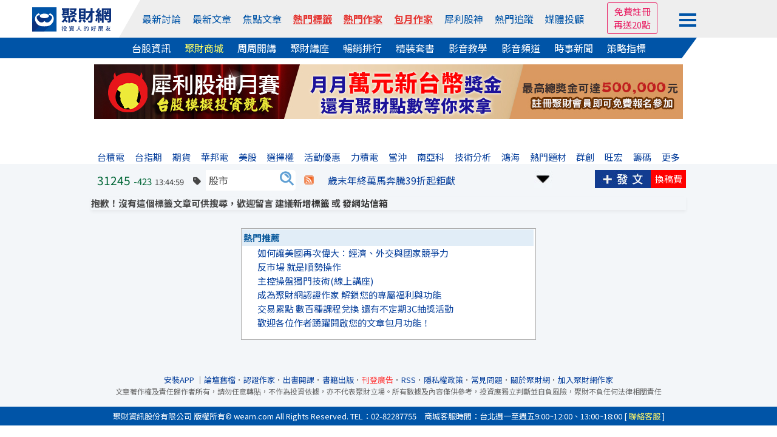

--- FILE ---
content_type: text/html
request_url: https://www.wearn.com/bbs/active_tag.asp?id=1000210&b=141862
body_size: 18118
content:
<!DOCTYPE HTML PUBLIC "-//W3C//DTD HTML 4.01 Transitional//EN" "http://www.w3.org/TR/html4/loose.dtd">

<html  xmlns="http://www.w3.org/1999/xhtml" xmlns:fb="http://ogp.me/ns/fb#" xmlns:og="http://ogp.me/ns#"  itemscope itemtype="http://schema.org/Article" lang="Big5">
<head>

<meta http-equiv="pragma" content="nocache">
<meta http-equiv="Content-Type" content="text/html; charset=big5" >
<title>股市｜宬宬｜聚財網</title>
<meta itemprop="image" content="http://news.wearn.com/img/fblogo3.jpg">
<meta property="og:image" content="http://news.wearn.com/img/fblogo3.jpg">
<meta name="viewport" content="width=device-width, initial-scale=1">
<meta name="description" content="">
<link href="https://plus.google.com/103191048744836992185" rel="publisher" />
<meta property="fb:app_id" content="268640023183927"/>
<meta property="fb:pages" content="137678902941291" />
<link rel="shortcut icon" href="/favicon.ico" type="image/x-icon">
<link rel="icon" href="/favicon.ico" type="image/x-icon">
<link rel="stylesheet" href="https://maxcdn.bootstrapcdn.com/bootstrap/4.0.0/css/bootstrap.min.css" integrity="sha384-Gn5384xqQ1aoWXA+058RXPxPg6fy4IWvTNh0E263XmFcJlSAwiGgFAW/dAiS6JXm" crossorigin="anonymous">
<link rel="stylesheet" type="text/css" href="https://www.wearn.com/topstyle.css?20230912.2">
<link rel="stylesheet" type="text/css" href="//cdn.jsdelivr.net/npm/slick-carousel@1.8.1/slick/slick.css"/>
<link rel="stylesheet" type="text/css" href="//cdn.jsdelivr.net/npm/slick-carousel@1.8.1/slick/slick-theme.min.css"/>
<!-- <link rel=stylesheet type="text/css" href="https://news.wearn.com/common/style.css?v=2.018.09.17.2"> -->
<link rel="stylesheet" href="https://cdnjs.cloudflare.com/ajax/libs/font-awesome/5.15.4/css/all.min.css" integrity="sha512-1ycn6IcaQQ40/MKBW2W4Rhis/DbILU74C1vSrLJxCq57o941Ym01SwNsOMqvEBFlcgUa6xLiPY/NS5R+E6ztJQ==" crossorigin="anonymous" referrerpolicy="no-referrer" />
<link rel="stylesheet" type="text/css" href="https://www.wearn.com/css/font-awesome.min.css">
<link rel="stylesheet" type="text/css" href="https://www.wearn.com/css/font-awesome.css">
<link rel="alternate" type="application/rss+xml" href="https://feeds.feedburner.com/Wearncom-?format=xml" title="訂閱 聚財網 wearn.com - 理財 24小時內最新文章(rss2)">
<meta property="article:author" content="https://www.facebook.com/wearn.tw" />
<meta property="article:publisher" content="https://www.facebook.com/wearn.tw" />
<meta property="og:site_name" content="聚財網" />
<script type="text/javascript" src="https://ajax.googleapis.com/ajax/libs/jquery/1.7.2/jquery.min.js"></script>
<!-- Google tag (gtag.js) -->
<script async src="https://www.googletagmanager.com/gtag/js?id=G-8W36SKQZPF"></script>
<script>
  window.dataLayer = window.dataLayer || [];
  function gtag(){dataLayer.push(arguments);}
  gtag('js', new Date());

  gtag('config', 'G-8W36SKQZPF');
</script>
<!-- Google tag (gtag.js) -->
<script async src="https://www.googletagmanager.com/gtag/js?id=G-5YGN0DFFGL"></script>
<script>
  window.dataLayer = window.dataLayer || [];
  function gtag(){dataLayer.push(arguments);}
  gtag('js', new Date());

  gtag('config', 'G-5YGN0DFFGL');
</script>
<script async src="https://securepubads.g.doubleclick.net/tag/js/gpt.js"></script>
<script type='text/javascript'>
var googletag = googletag || {};
googletag.cmd = googletag.cmd || [];
(function() {
var gads = document.createElement('script');
gads.async = true;
gads.type = 'text/javascript';
var useSSL = 'https:' == document.location.protocol;
gads.src = (useSSL ? 'https:' : 'http:') + 
'//www.googletagservices.com/tag/js/gpt.js';
var node = document.getElementsByTagName('script')[0];
node.parentNode.insertBefore(gads, node);
})();
</script>

<script type='text/javascript'>
googletag.cmd.push(function() {
googletag.defineSlot('/23976390/wearn_A970x90', [970, 90], 'div-gpt-ad-1501138294318-0').addService(googletag.pubads());
//googletag.defineSlot('/23976390/wearn_Top_New_C1_225X20', [225, 20], 'div-gpt-ad-1335489471102-2').addService(googletag.pubads());
//googletag.defineSlot('/23976390/wearn_Top_New_C2_225X20', [225, 20], 'div-gpt-ad-1335489471102-3').addService(googletag.pubads());
//googletag.defineSlot('/23976390/wearn_Top_New_C3_225X20', [225, 20], 'div-gpt-ad-1335489471102-4').addService(googletag.pubads());
//googletag.defineSlot('/23976390/wearn_Top_New_C4_225X20', [225, 20], 'div-gpt-ad-1335489471102-5').addService(googletag.pubads());
googletag.defineSlot('/23976390/wearn_Top_C1_225x20', [320, 20], 'div-gpt-ad-1684379650285-0').addService(googletag.pubads());
googletag.defineSlot('/23976390/wearn_Top_C2_225x20', [320, 20], 'div-gpt-ad-1684379793512-0').addService(googletag.pubads());
googletag.defineSlot('/23976390/wearn_Top_C3_225x20', [320, 20], 'div-gpt-ad-1683853539082-0').addService(googletag.pubads());
googletag.defineSlot('/23976390/wearn_topic_G_728x90', [728, 90], 'div-gpt-ad-1344319910967-0').addService(googletag.pubads());
googletag.defineSlot('/23976390/wearn_topic_I_728x90', [728, 90], 'div-gpt-ad-1344408675394-0').addService(googletag.pubads());
googletag.pubads().enableSingleRequest();
googletag.enableServices();
});
</script>
</head>

<body bgcolor="#FFFFFF" leftmargin="0" topmargin="0" marginwidth="0" marginheight="0">

<script type="text/javascript">
function M_AOver(over){over.style.backgroundColor='#c1d9ee';}
function M_AOut(over){over.style.backgroundColor='#FFFFFF';}
function M_blueOut(over){over.style.backgroundColor='#e1edf7';}

function stkClearMe(control){ control.value = ''; control.style.color = "black";}
function stkRestore(control, str){ if (control.value == '') {control.value = str; control.style.color = "#3535FF";};}
function top_select(s){var d = document.gs_form;d.action="https://www.wearn.com/results.asp?hl=zh_tw" ;if (s==2)d.submit();}
function top_search(){location.href = "https://www.wearn.com/results.asp?q="+encodeURIComponent($("#q").val());}
function addbookmark(){
alert("IE only")}
var mode=0
var old=new Array();
function fullme(e){
if(mode==0){
if(typeof document.all!='undefined'){
if(top.document.body.offsetWidth==screen.availWidth){
alert("");
e.returnValue=false;
return false;
}
top.moveBy(e.clientX-e.screenX,e.clientY-e.screenY);
top.resizeBy(screen.availWidth-top.document.body.offsetWidth,
screen.availHeight-top.document.body.offsetHeight);
}else{
window.top.moveTo(0,0);
window.top.resizeTo(screen.availWidth,screen.availHeight);
old[0]=window.toolbar.visible;
old[1]=window.statusbar.visible;
old[2]=window.menubar.visible;
window.toolbar.visible=false;
window.statusbar.visible=false;
window.menubar.visible=false;
}
mode=1;
}else{
if(typeof document.all!='undefined'){
top.moveTo(0,0);
top.resizeTo(screen.availWidth,screen.availHeight);
}else{
window.toolbar.visible=old[0];
window.statusbar.visible=old[1];
window.menubar.visible=old[2];
}
mode=0;
}
return true;
}

function high(which2){
theobject=which2
highlighting=setInterval("highlightit(theobject)",40)
}
function low(which2){
clearInterval(highlighting)
which2.filters.alpha.opacity=40
}
function highlightit(cur2){
if (cur2.filters.alpha.opacity<100)
cur2.filters.alpha.opacity+=5
else if (window.highlighting)
clearInterval(highlighting)
}

function openWindow(url){popupWin=window.open(url,'new_page','width=400,height=400');}
function openWindow2(url){popupWin=window.open(url,'new_page','width=400,height=450');}
function openWindow3(url){popupWin=window.open(url,'new_page','width=680,height=650,scrollbars=yes');}
function openAdminWindow(url){popupWin=window.open(url,'new_page','width=400,height=580,scrollbars=yes');return false;}
function openAdminWindowBest(url,fgVal){fgV = document.fgform.fg[fgVal].value;popupWin=window.open(url+'&fgValue=' + fgV ,'new_page','width=400,height=400');return false;}
function openpollWindow(url){popupWin=window.open(url,'new_page','width=380,height=420,scrollbars=yes');}
function openAnnounceWindow(url){popupWin=window.open(url,'new_page','width='+(window.screen.availWidth/1.5)+',height=400,left='+(window.screen.availWidth-window.screen.availWidth/1.5-10)+',top=0,scrollbars=1');}
$(function(){
$("#member_btn").click(function (e) {
        e.stopPropagation();
        $("#member_menu").toggle();
    });
});
$(document).click(function () {
    var $el = $("#member_menu");
    if ($el.is(":visible")) {
        $el.hide();
    }
});
</script>
<style>
input[type="text"]{padding:5px 0 5px 5px !important;box-sizing: border-box;}
#top-bar a{ color:#FFF; padding-top: 2px;padding-bottom: 2px; margin-right: 14px;}
#top-bar{ font:13px/1.25 "Helvetica Neue",Helvetica,Arial,STHeiti,"Microsoft JhengHei","微軟正黑體",sans-serif; text-align: center;	z-index:99;	 width:100%; min-width: 990px;	 height:28px; line-height:28px;	 background: #082F7C ;	 position:static;	 top:0px;     margin-bottom: 5px; color: #3A3A3A }
.fa-2 {    position: absolute;    font-size: 17px;    color: #FFF;    margin-left: -18px;    margin-top: 4px;}
#topadpic{margin-top:10px;}
#topright,.toplog,.topdate,.topstext,.topsbtn{float:none;}
#topright{text-align: right;clear:left;/*background: #eee;*/margin:27px 0 0 0;padding:5px 10px;box-sizing: border-box;position: relative;}
#topright:before{content:"";width:0;height:0;border-style: solid;border-color:transparent #fff799  transparent transparent;border-width:36px 25px 0 0;position: absolute;top:0;left:416px;}
#topright:after{content:"";width:55%;height:100%;background:#fff799;position: absolute;top:0;right:0;z-index: -1;}
.topsbtn{width:auto;height:30px;color:#fff;font-size:15px;border:0;background-image: none;background-color: #5f9fd3;padding:2px 10px;box-sizing: border-box;}
.toplog,.topdate{display:inline-block;width:auto;}
.toplog{width:68% !important;}
.topstext{height: 30px;border:1px #ddd solid;margin:2px 0 0 0;}
.bbstoptit{margin:25px 0 0 0;}
.menuwrap{position: relative;}
.menuwrap a:hover{text-decoration: none;}
.menuwrap:before{content:"";width:30%;height:34px;background: #0054a7;position: absolute;bottom:0;left:0;z-index: -1;}
.menuwrap:after{content:"";width:30%;height:34px;background: #fff;position: absolute;bottom:0;right:0;z-index: -1;}
.menu_top > ul,.menu_bottom{width:1200px;font-size:0;text-align: center;position: relative;margin:0 auto;}
.menu_top > ul > li:nth-of-type(2):before{content:"";width:0;height:0;border-style: solid;border-color:transparent transparent transparent #fff;border-width:0 0 62px 35px;position: absolute;top:0;left:0;}
.menu_top:after{content:"";width:70%;height:100%;background: #eee;position: absolute;top:0;right:0;z-index: -1;}
.menu_top > ul{height:62px;padding:0;}
.menu_top > ul > li{height:100%;}
.menu_top > ul > li,.menu_top > ul > li > a,.menu_bottom a{display:inline-block;font-size:1rem;margin:0 23px 0 0;vertical-align: top;}
.menu_top > ul > li{margin:0;}
.menu_top > ul > li img{width:130px;}
.menu_top > ul > li > a{color:#0054a7;margin:0 12px 0 0;}
.menu_top > ul > li:first-child{width:13%;line-height: unset;padding:12px 0 0 0;box-sizing: border-box;}
.menu_top > ul > li:nth-of-type(2){width:67%;height:62px;line-height:62px;background: #eee;position: relative;}
.menu_top > ul > li > div.trade{display:inline-block;color:#0054a7;cursor: pointer;}
.menu_top > ul > li > div.trade > span{border:1px #0054a7 solid;border-radius: 3px;padding:5px 8px;box-sizing: border-box;}
.menu_top > ul > li > div.trade ul.trade_sub{display:none;height:65px;font-size:0;background:#fff;border:1px #ccc solid;padding:10px 0;box-sizing:border-box;position: absolute;top:62px;right:-149px;z-index: 999;}
.menu_top > ul > li > div.trade:hover ul.trade_sub{display:block;}
.menu_top > ul > li > div.trade ul.trade_sub li{display:inline-block;list-style: none;font-size:1rem;line-height:20px;text-align:left;position: relative;padding:0 20px;
box-sizing: border-box;}
.menu_top > ul > li > div.trade ul.trade_sub li span{display:block;color:#aaa;margin:0 0 5px 0;}
.menu_top > ul > li.member_login{width:20%;line-height:unset;background: #eee;text-align: left;padding:9px 0 0 0;box-sizing: border-box;position: relative;}
.menu_top > ul > li > a:last-child,.menu_bottom a:last-child{margin:0;}
.menu_top > ul > li.member_login div{display:inline-block;width:105px;vertical-align: top;margin:8px 10px 0 0;}
.menu_top > ul > li.member_login div#member_btn{margin:0;padding:13px 0 0 0;box-sizing: border-box;cursor: pointer;}
.menu_top > ul > li.member_login div#member_btn span{display:block;width:28px;height:4px;background:#0054a7;margin:0 0 5px 0;}
.menu_top > ul > li.member_login div#member_menu{display:none;width:150px;background:#555;padding:0 0 10px 0;box-sizing: border-box;position: absolute;top:54px;right:82px;z-index: 999;}
.menu_top > ul > li.member_login div#member_menu a{display:block;line-height:unset;color:#fff;padding:5px 10px;box-sizing: border-box;}
.menu_top > ul > li.member_login div#member_menu a:first-child{color:#fff;text-align:center;background:#E91E63;}
.menu_top > ul > li.member_login div#member_menu a:first-child span{display:inline-block;color: #ff6;margin:0 0 0 5px;}
.menu_top > ul > li.member_login div#member_menu a:first-child img{width:20px;}
.menu_top > ul > li.member_login div#member_menu a.member_data{color:#ff6;text-align:center;padding:5px 0;}
.menu_top > ul > li.member_login div#member_menu a.member_img{display:block;width:45px;height:45px;padding:0;margin:10px auto 0 auto;}
.menu_top > ul > li.member_login div#member_menu a.member_img img{width:100%;height:100%;border-radius: 50%;}
.menu_bottom{background:#0054a7;padding:5px 0;box-sizing: border-box;position: relative;}
.menu_bottom:before{content:"";width:0;height:0;border-style: solid;border-color:transparent #fff  transparent transparent;border-width:34px 25px 0 0;position: absolute;top:0;right:92px;}
.menu_bottom:after{content:"";width:7.7%;height:100%;background: #fff;position: absolute;top:0;right:0;}
.menu_bottom a{color:#fff !important;}
.menu_top > ul > li.member_login #ting,.menu_top > ul > li.member_login #mes,.menu_top > ul > li.member_login #tingnew{background-image: none;position: relative;}
/*.menu_top > ul > li.member_login #ting:before{font-family: "Font Awesome 5 Free";font-weight: 900;content:"\f0c0";color:#0054a7;font-size:1.2rem;position: absolute;top:0;left:0;}*/
.menu_top > ul > li.member_login #mes:before{font-family: "Font Awesome 5 Free";font-weight: 900;content:"\f0e0";color:#0054a7;font-size:1.2rem;position: absolute;top:0;left:0;}
.menu_top > ul > li.member_login #tingnew:before{font-family: "Font Awesome 5 Free";font-weight: 900;content:"\f4ad";color:#0054a7;font-size:1.2rem;position: absolute;top:0;left:0;}
.topmq{display:inline-block;overflow: hidden;margin:-21px 0 0 0;border:1px #E91E63 solid;border-radius:3px;text-align: center;padding:3px 10px;box-sizing: border-box;}
.topmq a{display:block;color:#E91E63 !important;}
#sidebar-right-1{position: fixed;left: 50%;margin-left: 565px;z-index:89; top:32px;padding:10px;box-sizing: border-box;}
#sidebar-right-1 img {display: block;width:120px;}
#sidebar-right-1 a {margin-bottom: 10px;display: block;}
#sidebar-right-1 ul {padding:0;}
#sidebar-right-1 li {list-style-type:none;}
@media screen and (max-width:1440px){#sidebar-right-1{margin-left: 535px;top:60px;}#sidebar-right-1 img{width:100px;}}
@media screen and (max-width:1366px){#sidebar-right-1{margin-left: 525px;}}
@media screen and (max-width:1280px){#sidebar-right-1{margin-left: 510px;}.menu_top > ul > li > a{margin:0 15px 0 0;}}
@media screen and (max-width:1080px){#sidebar-right-1{display:none;}.menu_top > ul,.menu_bottom{width:980px;}.menu_top:after{width:0;}.menu_top > ul > li:nth-of-type(2):before{border-width:0;}.menu_top:after{width:86%;}..menu_top > ul > li{margin:0;}.menu_top > ul > li:first-child,.menu_top > ul > li.member_login{width:15%;background: #eee;}.menu_top > ul > li:nth-of-type(2){width:70%;}.menu_top > ul > li:nth-of-type(2):before{left:-11px;}.menu_top > ul > li.member_login div{margin:8px 0 0 0;}.menu_top > ul > li.member_login div#member_menu{right:15px;}.member_login div#member_btn{width:auto;}.menu_bottom:before{border-width:0;}.menu_bottom:after{background:none;}.menu_top > ul > li > a{margin:0 3px 0 0;}.menu_bottom a{margin:0 15px 0 0;}}
_:-ms-lang(x), #topmenu2 span {margin:0 10px;} /* for Edge */

a.hot-red,
a.hot-red:link,
a.hot-red:visited {
  color: #e53935
;
  font-weight: 600;
  text-decoration: underline;
  text-decoration-thickness: 1px;
  text-underline-offset: 4px;
}

a.hot-gold,
a.hot-gold:link,
a.hot-gold:visited {
  font-weight: 600;
  text-decoration: underline;
  text-decoration-thickness: 1px;
  text-underline-offset: 4px;

  background: linear-gradient(
    90deg,
    #f97316 0%,
    #e53935 100%
  );
  -webkit-background-clip: text;
  background-clip: text;
  color: transparent;
}

a.hot-red-shadow,
a.hot-red-shadow:link,
a.hot-red-shadow:visited {
  color: #e53935;
  font-weight: 600;
  text-decoration: none;

  text-shadow: 0 1px 1px rgba(120, 20, 20, 0.35);
}


</style>
<div class="menuwrap">
<div class="menu_top">
	<ul>
		<li>
			<a href="//www.wearn.com/" name="top">
		    <img src="https://images.wearn.com/icon/2018news-icon2.svg" alt="聚財網 wearn.com 首頁" usemap="Map" border="0"/>
			</a>
		</li>
  		<li>
  			<a href="https://www.wearn.com/bbs/active.asp">最新討論</a>
  			<a href="https://www.wearn.com/bbs/active_t.asp">最新文章</a>
  			<a href="https://www.wearn.com/bbs/activehot.asp">焦點文章</a>
  			<a href="https://www.wearn.com/bbs/TagCloud.asp"  class="hot-red" >熱門標籤</a>
  			<a href="https://www.wearn.com/blog/"  class="hot-red" >熱門作家</a>
  			<a href="https://www.wearn.com/blog/blog_rank.asp"  class="hot-red" >包月作家</a>
  			<a href="https://www.wearn.com/amazing/">犀利股神</a>	
            <a href="https://www.wearn.com/bbs/fans_board.asp?zone=month">熱門追蹤</a>
      		<a href="https://www.wearn.com/bbs/advisor.asp">媒體投顧</a>
      	</li>
        
      	<li class="member_login">

        <div>

<div><span class="topmq"><a href="https://www.wearn.com/bbs/register.asp" target="_blank">免費註冊 </a><a href="https://www.wearn.com/bbs/register.asp" target="_blank">再送20點</a></span></div>

        </div>
      		<div id="member_btn">
      			<span></span>
      			<span></span>
      			<span></span>
      		</div>
      		
<div id="member_menu">

<a href="https://www.wearn.com/bbs/loginout.asp?mode=login">會員登入</a> 

       <a style="color:#ff6;" href="https://www.wearn.com/bbs/register.asp" title="註冊後才能發表文章哦！">免費註冊再送20點</a>
        
        <a href="https://www.wearn.com/law.asp" title="聚財點數說明">點數說明</a>
        
</div>

      	</li>
      	<!-- <li class="member_logout">
      		<a href="https://www.wearn.com/bbs/register.asp">註冊</a>
      		<a href="https://www.wearn.com/bbs/loginout.asp?mode=login">登入</a>
      	</li> -->
    </ul>
</div>
<div class="menu_bottom">
		<a href="https://stock.wearn.com">台股資訊</a>
		<a href="https://www.wearn.com/mall/" style="color:#ff6 !important;">聚財商城</a>
		<a href="https://www.wearn.com/mall/oct10.asp">周周開講</a>
		<a href="https://www.wearn.com/mall/kind.asp?id=S7&sort=5">聚財講座</a>
		<a href="https://www.wearn.com/mall/hot.asp?kind=w">暢銷排行</a>
		<a href="https://www.wearn.com/mall/kind.asp?id=S15">精裝套書</a>
        <a href="https://video.wearn.com/" >影音教學</a>
		<a href="https://www.wearn.com/tv/">影音頻道</a>
		<a href="https://news.wearn.com/index.html">時事新聞</a>
		<a href="https://stock.wearn.com/strategy.asp" target="_blank">策略指標</a>
</div>
</div>
<div id="topwrapper">
<div id="topadpic"><div class="topbanner">
	<div class="topbannera">
	<script async src="//pagead2.googlesyndication.com/pagead/js/adsbygoogle.js"></script>
    <!-- /23976390/wearn_A970x90 -->
    <div id='div-gpt-ad-1501138294318-0' style='height:90px; width:970px;'>
    <script>
    googletag.cmd.push(function() { googletag.display('div-gpt-ad-1501138294318-0'); });
    </script>
    </div>
    </div>
<div id="topadtext"><div class="topadtext">
<div class="topadtextl" style='width:320px; height:20px;'>
<!-- wearn_Top_New_C1_225X20 -->
<div id='div-gpt-ad-1684379650285-0' style='width:225px; height:20px;'>
<script type='text/javascript'>
 googletag.cmd.push(function() { googletag.display('div-gpt-ad-1684379650285-0'); });
</script>
</div></div>
<div class="topadtextr"  style='width:320px; height:20px;'>
<!-- wearn_Top_C2_225X20 -->
<div id='div-gpt-ad-1684379793512-0' style='width:225px; height:20px;'>
<script type='text/javascript'>
 googletag.cmd.push(function() { googletag.display('div-gpt-ad-1684379793512-0'); });
</script>
</div></div>
<div class="topadtextr" style='width:320px; height:20px;'>
<div id='div-gpt-ad-1683853539082-0' style='width:225px; height:20px;'>
<script type='text/javascript'>
 googletag.cmd.push(function() { googletag.display('div-gpt-ad-1683853539082-0'); });
</script>
</div>
</div>
</div>


</div>
</div>
</div>
<div style="clear:both"></div>
<!-- ad-->
<script src="https://apis.google.com/js/platform.js"></script>
<style>
.card_ad{width:85px;position:fixed;top:106px;right:50%;margin-right:505px;z-index: 99;}
.card_ad > a{display:block;color:#333;text-align:center;margin-bottom:10px; font-size:12px}
.card_ad > a:nth-child(2){margin-bottom:5px;}
.card_ad > a:nth-child(3){margin-bottom:0px;}
.card_ad > a img{width:100%;text-align: center;background:#d36cfb;}
.card_ad > a:first-child:hover{text-decoration: none;}
.card_ad > a:first-child span{display:block;color:#fff;text-align:center;font-size:1rem;background:#2196f3;padding:5px 0;box-sizing: border-box;}
@media screen and (max-width:1024px){
.card_ad a:first-child{display:none;}
}
</style>
<link rel="stylesheet" type="text/css" href="//www.wearn.com/bbsstyle.css?20190409.24">
<link rel="stylesheet" type="text/css" href="style_topic.css?20241129.01">
<link rel="stylesheet" href="https://use.fontawesome.com/releases/v5.7.2/css/all.css" integrity="sha384-fnmOCqbTlWIlj8LyTjo7mOUStjsKC4pOpQbqyi7RrhN7udi9RwhKkMHpvLbHG9Sr" crossorigin="anonymous">

<script language="javascript">
  $(document).ready(function(e){
/*
  $(".fansaddwrap").mouseover(function(e){
    var _this = $(".fansaddwrap").index(this);
        $(".fansadd:eq("+(_this)+")").show();
    }).mouseout(function(){
    var _this = $(".fansaddwrap").index(this);
        $(".fansadd:eq("+(_this)+")").hide();
    });

  $('img.123').bind("mouseover", function(e){
  var id = $(this).attr("id") ;
  if (id.indexOf("M") > -1){cls = "imgzcls"} else {cls = "imgzdex"};
  //var tar_pic = $(e.target).find('img.123');
  $(this).addClass(cls);
  $(this).parent().css('margin','0 0 0 16px');
  }).bind("mouseout", function(e){
  //var tar_pic = $(e.target).find('img.123');
  var id = $(this).attr("id") ;
  if (id.indexOf("M") > -1){cls = "imgzcls"} else {cls = "imgzdex"};
  $(this).removeClass(cls);
  $(this).parent().css('margin','0');
  });
*/
  $("#tagtxt").autocomplete("gethint.asp",
            {
                delay: 10,
                width: 120,
                minChars: 1, //至少輸入幾個字元才開始給提示?
                matchSubset: false,
                matchContains: false,
                cacheLength: 0,
                noCache: true, //黑暗版自訂參數，每次都重新連後端查詢(適用總資料筆數很多時)
                onItemSelect: findValue,
                onFindValue: findValue,
                formatItem: function(row) {
                    return "<div style='height:12px'><div style='float:left'>" + row[2] +
                            "</div>";
                },
                autoFill: false ,
                mustMatch: false //是否允許輸入提示清單上沒有的值?
            });
            function findValue(li) {
                if (li == null) return alert("No match!");
                $("#tagtxt").val(li.extra[1]);
                $("#txtCName").val(li.extra[0]);
        }
  $( "#tagform" ).submit(function( event ) {
    if ($("#tagtxt").val() == ''){alert('請先輸入關鍵字');return false;}
    if ( $.isNumeric($("#tagtxt").val()) == 1 )
    {
    $("#txtCName").val($("#tagtxt").val());
    }
  });
});
</script>

<script src="../js/jquery.autocomplete.js" type="text/javascript"></script>
<link href="../css/jquery.autocomplete.css" rel="stylesheet" type="text/css" />
<link rel="stylesheet" href="https://use.fontawesome.com/releases/v5.7.2/css/all.css" integrity="sha384-fnmOCqbTlWIlj8LyTjo7mOUStjsKC4pOpQbqyi7RrhN7udi9RwhKkMHpvLbHG9Sr" crossorigin="anonymous">
<link rel="stylesheet" href="https://cdnjs.cloudflare.com/ajax/libs/font-awesome/6.4.0/css/all.min.css">

</div>
<style>

  .main_content > ul > li:nth-of-type(2) > ul li:nth-of-type(2) {line-height: 23px;}
.main_content > ul > li:nth-of-type(3) > ul li, .main_content > ul > li:nth-of-type(4) > ul li {line-height: 23px;}
.main_content > ul > li:nth-of-type(2) div.active_title {line-height: 32px;}
.main_content > ul > li:nth-of-type(1) {line-height: 29px;}

.main_content{box-shadow: 0 3px 5px rgba(0,0,0,0.05);}
.main_content > ul:nth-child(even){background: #f3f6f9;}
.main_content > ul{height:89px;border:0;box-shadow:unset;position:relative;}
.main_content > ul > li{height:100%;}
.main_content > ul > li:nth-of-type(1){padding:12px 0 7px 0;}
.main_content > ul > li:nth-of-type(1):before{content:"";width:0;height:0;border-style:solid;border-color:transparent transparent transparent #f3f6f9;border-width:0 0 8px 8px;position: absolute;top:0;left:-32px;z-index: 1;}
.main_content > ul > li:nth-of-type(1) a.card_tag{display:inline-block;height:61px;line-height: 15px;background:#ffc107;border-top:1px #eee solid;border-bottom:1px #eee solid;padding:7px 10px 0 10px;box-sizing: border-box;position: absolute;top:0;left:-32px;}
.main_content > ul > li:nth-of-type(1) a.card_tag span{display: block;color:#333;}
.main_content > ul > li:nth-of-type(2){width:71%;padding:12px 10px 0 0;}
.main_content > ul > li:nth-of-type(4){padding:12px 0 7px 5px;}
.main_content > ul > li:nth-of-type(5){width:15%;height: 100%;}
.main_content > ul > li:nth-of-type(5) a{display:block;height:100%;border:1px #fff solid;overflow: hidden;}
.main_content span.active_tag{display:inline-block;font-size:0.8rem;margin-left:5px;}

.main_content span.active_tag a{display:inline-block;color:#bbb;position: relative;padding:0 0 0 12px;box-sizing: border-box;margin:0 10px 0 0;}
.main_content span.active_tag a:before{content:"";width:10px;height:10px;background:url(img/tag-icon2.jpg);background-size:cover;position: absolute;top:5px;left:0;}
span.textshow {border-radius: 50%;    font-size: 13px;    color: #fff !important;    text-align: center;    background: #f7941e;    padding: 2px 5px;}
.contentwrap > form > div > ul:nth-of-type(2) li{ margin:0 4px;}
#tagtxt{ width:120px;margin-left:8px;}
.contentwrap > form > div > input[type="submit"] {color: #fff; font-size: 1rem; background: #5f9fd3; border-radius: 0 5px 5px 0; border: 0; padding: 5px 0px 5px 8px; box-sizing: border-box; cursor: pointer; background-image: url(https://www.wearn.com/images/searchicon.jpg); width: 28px; background-repeat: no-repeat; background-color: #fff; }
.wearn_like,.wearn_like_img{display: -webkit-inline-flex; display: -ms-inline-flexbox; display: inline-flex;width:31px;z-index: 2;height:25px;margin-left: 4px;}.wearn_like_img img{width: 14px !important;  height: 12.5px !important;position: absolute;bottom: 9px;}.wearn_like_img{width:20px}
.main_content > ul > li:nth-of-type(2) div.active_title  .third_infor > span.active_tag > a{font-size: 0.8rem;top: -10px;color: #666;}
.topic_infor { font-size: 0.8rem; position: relative;top: -10px; }.main_content > ul > li:nth-of-type(2) div.active_title .topic_infor > a {font-size: 0.8rem;color: #757576; }.topic_infor i.fas{margin:0 0px 0 8px;color: #757576;}.fas.fa-eye {margin-left: 0 !important; }
.main_content > ul > li:nth-of-type(5) img {margin-top: 4px;}
.amaz {  margin: 0 4px;}
.topic_infor i.fas.fa-solid.fa-refresh { -webkit-text-stroke: 0.5px #ffffff;  color: #ca4173; font-size:14px;margin: 0 -5px 0 0;;}
.c-share {position: absolute; display: inline-block; width: 2em; height: 2em;} .c-share__input {display: none; } .c-share__input:checked ~ .c-share__toggler .c-share__icon {transition: 0s; width: 0; height: 0; color: #639eff;margin-top: 87px;position: absolute;z-index: 999;margin-left: 17px;display: block;} .c-share__input:checked ~ .c-share__toggler .c-share__icon::before {transform: rotate(-45deg); } .c-share__input:checked ~ .c-share__toggler .c-share__icon::after {transform: rotate(45deg); } .c-share__input:checked ~ .c-share_options {width: 11.0625em; height: 16.5em; border-radius: 0.3125em;background-color: #f2f2f2  } .c-share__input:checked ~ .c-share_options::before, .c-share__input:checked ~ .c-share_options li {transition: 0.3s 0.15s; opacity: 1; transform: translateY(0); } .c-share_options {position: absolute; right: 0; width: inherit; height: inherit; z-index: 1; } .c-share__toggler {cursor: pointer; z-index: 3; display: flex; justify-content: center; align-items: center; } .c-share__icon {position: relative; left: -0.4em; width:0.5em; height:0.5em; border-radius: 50%; color: #029dfc00; background-color: currentColor; box-shadow: 0.625em -0.625em, 0.625em 0.625em; transition: 0.1s 0.05s; display: none;} .c-share__icon::before, .c-share__icon::after {content: ""; position: absolute; width: 1em; height: 0.125em; background-color: currentColor; transition: 0.1s; } .c-share__icon::before {top: 0.1875em; left: 0.1875em; transform-origin: bottom left; transform: rotate(45deg); } .c-share__icon::after {top: -0.125em; left: 0.03125em; transform-origin: center; transform: rotate(-45deg); } .c-share_options {list-style: none; margin: 0; padding: 1.0625em 1.25em; box-sizing: border-box; overflow: hidden; transition: 0.2s;z-index: 2; } .c-share_options::before {content: attr(data-title); display: block; margin-bottom: 0.25em; font-weight: 700; } .c-share_options li {font-size: 0.875em; color: #464646; cursor: pointer; } .c-share_options li:not(:last-child) {margin-bottom: 0em; } .c-share_options::before, .c-share_options li {opacity: 0; transform: translateY(0.625em); transition: 0s; }
.lock_contnet > div.unlock > div ul li input[type="button"] {
    color: #fff !important;
}
@supports (hanging-punctuation: first) and (font: -apple-system-body) and (-webkit-appearance: none) {.topic_infor{top: -212px; z-index: 1;}.bbsbottompages{position:relative;z-index: 99;}
}
.wearn_like iframe{width: auto; max-width: 80px; height: 25px; min-width: 20px;}

.clickable-icon {
  position: relative;
  cursor: pointer;
  display: inline-block;
  padding: 5px;
}

.clickable-icon:hover {
  background-color: transparent; /* 移除 hover 底色 */
}

.clickable-icon .fas {
  font-size: 24px;
  color: #007bff;
  position: relative;
  z-index: 1;
}

/* ::before 打勾圖示 */
.clickable-icon::before {
  content: "\f00c"; /* 打勾 icon */
  font-family: "Font Awesome 6 Free";
  font-weight: 900;
  position: absolute;
  top: 50%;
  left: 50%;
  transform: translate(-50%, -50%) scale(0.5);
      font-size: 8px;
    margin-left: 1.5px;
  color: red; /* 打勾為紅色 */
  opacity: 0;
  z-index: 2;
  transition: opacity 0.3s ease-in-out, transform 0.3s ease-in-out;
}

/* 點擊後打勾顯示 */
.clickable-icon.active::before {
  opacity: 1;
  transform: translate(-50%, -50%) scale(1);
}
span.active_tag {
    overflow: hidden;
    height: 16px;
    margin-bottom: -2px;
}

   .main_content > ul > li:nth-of-type(2) > ul li:nth-of-type(1) {    max-width: 555px;
    overflow: hidden;}
	
	p.author_score {    margin-top: -8px;
    color: #757576 !important;
    background: #ffffff00;font-size: 0.85rem;
	}
	
	.third_infor a {
    color: #757576 !important;    font-size: 0.8rem !important;
    margin-left: 8px;}
	
	
	.clickable-icon .fas {
    font-size: 0.8rem;
    color: #757576;
    position: relative;
    z-index: 1;
}


.clickable-icon .fas {
    position: relative;
    -webkit-text-stroke: 0.25px #ffffff;
    color: #ca4173;
    z-index: 1;
}
/*----NEWSMK----*/
.tag-row {
  display: flex;
  flex-wrap: nowrap;                 
  justify-content: space-between;    
  align-items: center;
  list-style: none;
  padding: 0;
  margin: 0;
}
.tag-row li {
  flex: 0 0 auto;
}
.tag-row a span {
  white-space: nowrap;  
}



/*-----隱藏超過寬----*/


.tag-row {
  display: flex;
  flex-wrap: wrap;        /* 自動換行 */
  gap: 8px 10px;          /* 行距、列距（可調） */
  margin: 0;
  padding: 0;
}

.tag-row .tag-item {
  list-style: none;       /* 去掉 li 黑點 */
}

.row.tag-row .tag-item:nth-child(n+18){
  display: none;
}

</style>
<div class="container tag-wrap" style="max-width: 990px;">
<div class="row tag-row">
<li class="tag-item"><a href="https://www.wearn.com/bbs/active_tag.asp?id=2330"><span>台積電</span></a></li><li class="tag-item"><a href="https://www.wearn.com/bbs/active_tag.asp?id=1000257"><span>台指期</span></a></li><li class="tag-item"><a href="https://www.wearn.com/bbs/active_tag.asp?id=1000178"><span>期貨</span></a></li><li class="tag-item"><a href="https://www.wearn.com/bbs/active_tag.asp?id=2344"><span>華邦電</span></a></li><li class="tag-item"><a href="https://www.wearn.com/bbs/active_tag.asp?id=1000040"><span>美股</span></a></li><li class="tag-item"><a href="https://www.wearn.com/bbs/active_tag.asp?id=1000182"><span>選擇權</span></a></li><li class="tag-item"><a href="https://www.wearn.com/bbs/active_tag.asp?id=1002234"><span>活動優惠</span></a></li><li class="tag-item"><a href="https://www.wearn.com/bbs/active_tag.asp?id=6770"><span>力積電</span></a></li><li class="tag-item"><a href="https://www.wearn.com/bbs/active_tag.asp?id=1000247"><span>當沖</span></a></li><li class="tag-item"><a href="https://www.wearn.com/bbs/active_tag.asp?id=2408"><span>南亞科</span></a></li><li class="tag-item"><a href="https://www.wearn.com/bbs/active_tag.asp?id=1000240"><span>技術分析</span></a></li><li class="tag-item"><a href="https://www.wearn.com/bbs/active_tag.asp?id=2317"><span>鴻海</span></a></li><li class="tag-item"><a href="https://www.wearn.com/bbs/active_tag.asp?id=1001922"><span>熱門題材</span></a></li><li class="tag-item"><a href="https://www.wearn.com/bbs/active_tag.asp?id=3481"><span>群創</span></a></li><li class="tag-item"><a href="https://www.wearn.com/bbs/active_tag.asp?id=2337"><span>旺宏</span></a></li><li class="tag-item"><a href="https://www.wearn.com/bbs/active_tag.asp?id=1000217"><span>籌碼</span></a></li><li class="tag-item"><a href="https://www.wearn.com/bbs/TagCloud.asp"><span>更多</span></a></li>
</div></div>

<div class="contentwrap">
<form id="tagform" action="active_tag.asp" method="get">
<div>
<ul>
  <li style="color:#006636;display:inline;padding-left: 10px;" >31245</li><li style="color:#006636;display:inline;padding-left: 5px;" >-423</li><li style="padding-left: 5px;display:inline;font-size: 13px;">13:44:59</li>

</ul>
<input type="hidden" value="" name="id" id="txtCName" />　<i class="fas fa-tag"></i><input id="tagtxt" type="text" value="股市" name="name" /><input type="submit" value=" ">

<ul style="float: unset;display: inline-flex;font-size: 0.9rem;vertical-align: sub;">
<li></li>

</ul>

<a href="https://www.wearn.com/rss.asp" title="RSS"> <img src="//images.wearn.com/bbsicon/images/rss.gif"  border="0" height="15px" style="vertical-align: baseline;"></a>
<a href="https://www.wearn.com/hardcover/index.asp" target="_blank" style="margin-left:20px">歲末年終萬馬奔騰39折起鉅獻  
</a>

<div style="float:right">

<a href="https://www.wearn.com/bbs/active.asp" title="回覆時間排"  style="margin-right: 70px;"><img src="https://www.wearn.com/images/icons/sort.jpg" width="30" height="30"/></a>

<!--<a href="active.asp?r=1">顯示全部</a>(含<a href="javascript:openWindow3('pm_options.asp')">黑名單</a>)-->
<a href="https://www.wearn.com/bbs/t1180765.html" style="color:#ed1490" title="換稿費"><div style="float: right;width: 58px;background-color: red;
    color: #fff;text-align: center;line-height: 30px;">換稿費</div></a>
<a href="https://www.wearn.com/bbs/post.asp?method=Topic" style="color:#ed1490" title="發文"><div style="float: right;"><img src="https://www.wearn.com/images/icons/addicon.jpg"/></div></a>


</div>
</div>
</form>
<div class="main_content">

<div><b>抱歉！沒有這個標籤文章可供搜尋，歡迎留言 建議<a target="_blank" href="https://www.wearn.com/bbs/t939408.html">新增標籤</a> 或 <a target="_blank" href="https://www.wearn.com/personal.asp">發網站信箱</a></b></div>

</div>
<script src="../news/like_2.min.js"></script>
<script language="javascript">
$(document).ready(function(e){

})
</script>

<script>
// let text = 'https://wearn.tw/1213929/cjcUczgV' ;
 function copyContent(event) {
            // 阻止超連結預設的行為（防止頁面跳轉到 #）
            if (event) {
                event.preventDefault();
            }

            // 使用 event.currentTarget 來取得被點擊的 <a> 元素
            const clickedElement = event.currentTarget;

            // 取得 'rel' 屬性的值
            const contentToCopy = clickedElement.getAttribute('rel');

            if (contentToCopy) {
                // 使用現代的 Clipboard API
                navigator.clipboard.writeText(contentToCopy)
                    .then(() => {
                        console.log('已成功複製內容: ${contentToCopy}');
                        
                        // 簡單的視覺回饋
                        const originalText = clickedElement.textContent;
                        clickedElement.textContent = '已複製!';
                        clickedElement.style.color = 'green';
                        
                        setTimeout(() => {
                            clickedElement.textContent = originalText;
                            clickedElement.style.color = ''; // 恢復顏色
                        }, 1500); // 1.5 秒後恢復
                    })
                    .catch(err => {
                        console.error('複製失敗:', err);
                        alert('複製失敗，請檢查瀏覽器權限或手動複製: ' + contentToCopy);
                    });
            } else {
                console.warn('找不到 rel 屬性內容');
            }
        }
const clickableIcons = document.querySelectorAll('.clickable-icon');

clickableIcons.forEach((icon) => {
  icon.addEventListener('click', (event) => {
    event.preventDefault();
    icon.classList.toggle('active');
	}, { once: true }); // 只執行一次
});

$('.pushnone').one('click', function(){
		$.post('https://www.wearn.com/news/push_add_act.asp?id='+$(this).attr('relid')+'&rc_topic='+$(this).attr('rel'));
//console.log('https://www.wearn.com/news/push_add_act.asp?id='+$(this).attr('relid')+'&rc_topic='+$(this).attr('rel'))
var span = $(this).siblings('span');
    // 取得目前的數字並轉為整數
    var currentValue = parseInt(span.text());
    // 加1
    span.text(currentValue + 1);
});

</script><table align="center" style="background:#fff;border: solid 1px #adadad;font-size:15px;color:#08599c;margin-top:10px">
<tr>
<td>
<table width="480" height="180" border="0" cellpadding="0" cellspacing="0">
  <tr>
    <td valign="top">
<table border="0" cellpadding="2" cellspacing="0" width="100%" style="width: 480px;">
  <tr>
    <td bgcolor="#e1edf7" style="font-weight:bold; padding-top:3px;" height="26"><span>熱門推薦</span>
    </td>
  </tr>
  <tr>
  <td valign="top" style="padding: 0 10px 0 25px;*padding: 0 10px 0 10px;">

      <li style="margin-top:1px;"><a href="https://www.wearn.com/mall/product.asp?mode=view&id=10454" target="_blank">如何讓美國再次偉大：經濟、外交與國家競爭力</a></li>

      <li style="margin-top:1px;"><a href="https://www.wearn.com/mall/product.asp?mode=view&id=10448" target="_blank">反市場 就是順勢操作</a></li>

      <li style="margin-top:1px;"><a href="https://www.wearn.com/mall/product.asp?mode=view&id=10453" target="_blank">主控操盤獨門技術(線上講座)</a></li>

      <li style="margin-top:1px;"><a href="https://www.wearn.com/bbs/t1192405.html" target="_blank">成為聚財網認證作家 解鎖您的專屬福利與功能</a></li>

      <li style="margin-top:1px;"><a href="https://activity.capitalfutures.com.tw/Winner/" target="_blank">交易累點 數百種課程兌換 還有不定期3C抽獎活動</a></li>

      <li style="margin-top:1px;"><a href="https://www.wearn.com/bbs/t1205285.html" target="_blank">歡迎各位作者踴躍開啟您的文章包月功能！</a></li>

</td>
  </tr>
</table>
</td>
  </tr>
</table>
</td>
<td>
</td>
</tr>
</table>
<iframe name="IHide" style="display:none" height="0" width="0"></iframe>  



<div class="bottomfooter">
	<div class="bottomwrap" align="center" style="line-height: 26px;">
<div id="footer" style="font-size: 12px;line-height: 51px;">
<div id="footerservice">
    <a href="https://www.wearn.com/link2Store.asp" target="_blank">安裝APP&nbsp;</a>｜<a href="https://www.wearn.com/help/helpfaq.asp?id=4&sid=9&qid=41">論壇舊檔</a>．<a href="https://www.wearn.com/apply.asp">認證作家</a>．<a href="https://www.wearn.com/proposal.asp">出書開課</a>．<a href="https://www.wearn.com/book/">書籍出版</a>．<a href="https://www.wearn.com/ad.asp" style="color: #F33">刊登廣告</a>．<a href="https://www.wearn.com/rss.asp" >RSS</a>．<a href="https://www.wearn.com/policy.asp">隱私權政策</a>．<a href="https://www.wearn.com/help/">常見問題</a>．<a href="https://www.wearn.com/about.asp">關於聚財網</a>．<a href="https://www.wearn.com/welcome.html">加入聚財網作家</a></div>
<table border="0" cellspacing="0" cellpadding="0" class="footermain" summary="" style=" height:20px">
  <tr><td align="left"><p style="color:#666;font-size:12px;line-height:15px;height:22px;padding:5px 0 0 0 ; margin:-14px 0 0; *margin:0">文章著作權及責任歸作者所有，請勿任意轉貼，不作為投資依據，亦不代表聚財立場。所有數據及內容僅供參考，投資應獨立判斷並自負風險，聚財不負任何法律相關責任</p></td>
  </tr>
</table>
  </div>
</div>
<div class="copyrightedwrap" style="width: 100%;
background: #0054a7; text-align: center;
color: #fff;
font-size: 13px;
"><div id="copyrighted">聚財資訊股份有限公司 版權所有&copy; wearn.com All Rights Reserved. TEL：02-82287755　商城客服時間：台北週一至週五9:00~12:00、13:00~18:00 [ <a href="https://www.wearn.com/service.asp" class="copyrighted"><span class="copyrighted">聯絡客服</span></a> ]</div></div>

<script type="text/javascript">
$(document).ready(function(){
$( window ).on( "load", function() {
	var div_ad = $("#div-gpt-ad-1501138294318-0");
	setTimeout(function() { 
	if (!(div_ad.html().indexOf('</div>') !== -1 && div_ad.html().indexOf('<iframe') !== -1)) { 
//	變更自己廣告
	div_ad.html('<a href="https://www.wearn.com/amazing/" target="_blank"><img src="https://images.wearn.com/abd/100/2026-01-05.jpg" width="970" height="90" border="0" /></a>')
	}
	}, 1000);
});
});
</script>
<!-- Bootstrap 4 CSS -->

<!-- Modal -->
<div class="modal fade" id="idleAdModal" tabindex="-1" role="dialog" aria-labelledby="productAdModalLabel" aria-hidden="true">
  <div class="modal-dialog modal-lg modal-dialog-centered" role="document">
    <div class="modal-content">
      
      <!-- Modal Header -->
      <div class="modal-header">
        <h5 class="modal-title" id="productAdModalLabel">限時優惠</h5>
        <button type="button" class="btn-close close" data-dismiss="modal" aria-label="關閉">
          <span aria-hidden="true">&times;</span>
        </button>
      </div>

      <!-- Modal Body -->
      <div class="modal-body">
        <div class="row" id="data-list">

        </div>
      </div>

      <!-- Modal Footer -->
      <div class="modal-footer">
        <small class="text-muted">廣告內容僅供參考，詳情請見官方網站</small>
      </div>
    </div>
  </div>
</div>
<style>
.btn:before, .btn:after{ height:unset;}
</style>

  <!-- Bootstrap 4 JS（含 Popper） -->
<script src="https://cdnjs.cloudflare.com/ajax/libs/popper.js/1.12.9/umd/popper.min.js"></script>
<script src="https://maxcdn.bootstrapcdn.com/bootstrap/4.0.0/js/bootstrap.min.js"></script>
<script type="text/javascript" src="//cdn.jsdelivr.net/npm/slick-carousel@1.8.1/slick/slick.min.js"></script>
  <script>
(function () {
  const IDLE_LIMIT_MS =  5 * 60 * 1000; // 2 秒
  let idleTimer = null;
  let hasShownAd = false;
  const modalId = '#idleAdModal'; // BS4 用 jQuery 控制

  function startIdleTimer() {
    clearIdleTimer();
    idleTimer = window.setTimeout(() => {
      // 若已顯示過，直接返回
      if (hasShownAd) return;
	  get_ad_data();
      $(modalId).modal('show'); // BS4 顯示 Modal
      hasShownAd = true; // 標記已顯示
    }, IDLE_LIMIT_MS);
  }

  function clearIdleTimer() {
    if (idleTimer) {
      clearTimeout(idleTimer);
      idleTimer = null;
    }
  }

  function resetIdleTimer() {
    // 若 Modal 已經打開，就不重置
    const isOpen = $(modalId).hasClass('show');
    if (!isOpen) startIdleTimer();
  }

  // 互動事件列表：滑鼠、鍵盤、滾動、觸控
  const activityEvents = ['mousemove', 'keydown', 'wheel', 'scroll', 'touchstart', 'pointerdown'];
  activityEvents.forEach(evt =>
    window.addEventListener(evt, resetIdleTimer, { passive: true })
  );

  startIdleTimer();
  
	document.querySelector('.close').addEventListener('click', function() {
	  $('#idleAdModal').modal('hide');
	});  
  //
  function get_ad_data(){
	$.ajax({
		  url: "https://www.wearn.com/bbs/product_show_ad.txt?" + new Date().getTime(),
		  method: "GET",
		  dataType: "text",
		  beforeSend: function(xhr) {
			xhr.overrideMimeType('text/plain; charset=big5');
		  },
		  success: function(res) {
			// 去掉前後空白
			res = res.trim();
			// 以 | 分隔並過濾空白
			let items = res.split("|").filter(item => item.trim() !== "");
	
			// --- 只需要修改這裡 ---
			if (items.length === 0) return; // 如果沒有資料，直接返回
	
			// 隨機產生一個索引
			const randomIndex = Math.floor(Math.random() * items.length);
	
			// 取出該隨機索引的資料
			const item = items[randomIndex];
			// --- 修改結束 ---
			
			// item 已經是隨機選中的單筆資料字串
			if(item.trim() === "") return; 
			
			// 以 , 分隔
			let parts = item.split(",");
		
			// parts[1] = 標題
			// ... (省略後續 parts 定義)
			let button = parts[0] || "";
			let price = parts[1] || "";
			let price2 = parts[2] || "";
			let stat = parts[3] || "";
			let link = parts[4] || "";
			let desc = parts[5] || "";
			let cover = parts[6] || "";
		
			let html = `
			  <div class="col-md-6 text-center">
				<a href="${link}" target="_blank" class="btn-link"><img  src="${cover}" alt="${desc}" class="img-fluid rounded"></a>
			  </div>
			  
			  <div class="col-md-6 d-flex flex-column justify-content-between">
				<div>
				  <h4><a href="${link}" target="_blank" class="btn-link" style="color: #464646;font-size: 1.5rem; font-weight: 500;">${desc}</a></h4>
				  <p>${stat}</p>
				  <p class="text-danger font-weight-bold h4">
						${price2 ? `NT$ ${price2}` : ''} 
						${price ? `<small class="text-muted"><s>${price}</s></small>` : ''}
				  </p>
				  <a href="${link}" target="_blank" class="btn btn-link">查看更多商品資訊</a>
				</div>
	
				<div>
				  <a href="${link}" target="_blank" class="btn btn-danger btn-block" style="color:#FFF">
					${button}
				  </a>
				</div>
			  </div>`;
			$("#data-list").append(html);
		  }
		});
  }
  //get_ad_data
})();
</script>

</body>
</html>
</div>

--- FILE ---
content_type: text/html; charset=utf-8
request_url: https://www.google.com/recaptcha/api2/aframe
body_size: 269
content:
<!DOCTYPE HTML><html><head><meta http-equiv="content-type" content="text/html; charset=UTF-8"></head><body><script nonce="ysKdPYUXKbMHzBagy_bKxw">/** Anti-fraud and anti-abuse applications only. See google.com/recaptcha */ try{var clients={'sodar':'https://pagead2.googlesyndication.com/pagead/sodar?'};window.addEventListener("message",function(a){try{if(a.source===window.parent){var b=JSON.parse(a.data);var c=clients[b['id']];if(c){var d=document.createElement('img');d.src=c+b['params']+'&rc='+(localStorage.getItem("rc::a")?sessionStorage.getItem("rc::b"):"");window.document.body.appendChild(d);sessionStorage.setItem("rc::e",parseInt(sessionStorage.getItem("rc::e")||0)+1);localStorage.setItem("rc::h",'1768977309635');}}}catch(b){}});window.parent.postMessage("_grecaptcha_ready", "*");}catch(b){}</script></body></html>